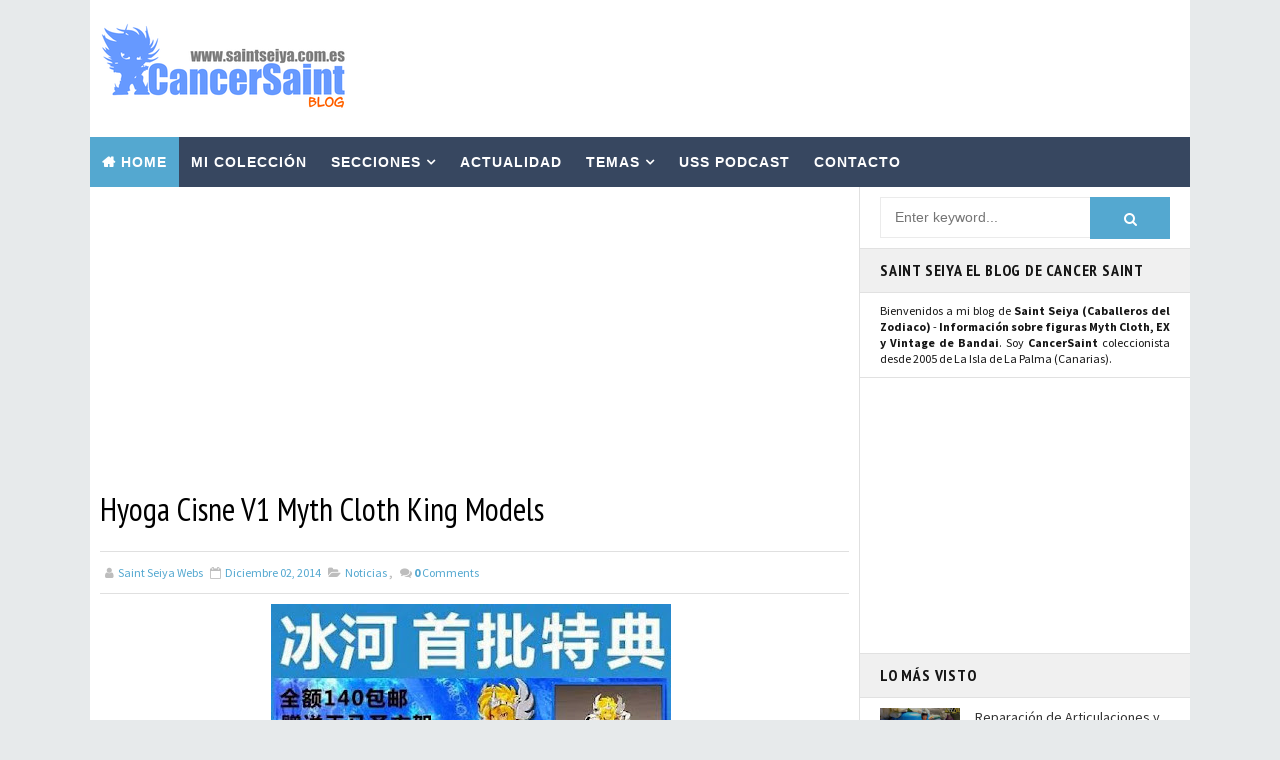

--- FILE ---
content_type: text/html; charset=UTF-8
request_url: https://www.saintseiya.com.es/b/stats?style=BLACK_TRANSPARENT&timeRange=ALL_TIME&token=APq4FmDgT4CgsEN0kK-jmonYraicXsOyAY68wvQedlD4qkQz1HzDC2yZ5JVapfW3ElCt8N-9QvlvrV8qj3gb4d8XRkTgylT0IA
body_size: -45
content:
{"total":4070554,"sparklineOptions":{"backgroundColor":{"fillOpacity":0.1,"fill":"#000000"},"series":[{"areaOpacity":0.3,"color":"#202020"}]},"sparklineData":[[0,18],[1,19],[2,15],[3,15],[4,17],[5,16],[6,16],[7,14],[8,14],[9,20],[10,18],[11,16],[12,17],[13,20],[14,17],[15,17],[16,23],[17,17],[18,16],[19,21],[20,25],[21,17],[22,16],[23,74],[24,19],[25,68],[26,100],[27,75],[28,65],[29,8]],"nextTickMs":21556}

--- FILE ---
content_type: text/html; charset=utf-8
request_url: https://www.google.com/recaptcha/api2/aframe
body_size: 250
content:
<!DOCTYPE HTML><html><head><meta http-equiv="content-type" content="text/html; charset=UTF-8"></head><body><script nonce="fFAWPWMRN8Sv1r03VgrYdg">/** Anti-fraud and anti-abuse applications only. See google.com/recaptcha */ try{var clients={'sodar':'https://pagead2.googlesyndication.com/pagead/sodar?'};window.addEventListener("message",function(a){try{if(a.source===window.parent){var b=JSON.parse(a.data);var c=clients[b['id']];if(c){var d=document.createElement('img');d.src=c+b['params']+'&rc='+(localStorage.getItem("rc::a")?sessionStorage.getItem("rc::b"):"");window.document.body.appendChild(d);sessionStorage.setItem("rc::e",parseInt(sessionStorage.getItem("rc::e")||0)+1);localStorage.setItem("rc::h",'1768444040399');}}}catch(b){}});window.parent.postMessage("_grecaptcha_ready", "*");}catch(b){}</script></body></html>

--- FILE ---
content_type: application/javascript; charset=utf-8
request_url: https://fundingchoicesmessages.google.com/f/AGSKWxVX2YBph4WjU6l67AjskvR0YbbndnJDI-UPG6XaE0yTHPYha2q3HLF5iZvnGeSeDXas_RIHg68QZ8pOKV6JhiRgzWomCs7hzpWhz88jHyRixmFL25k2gEMSokQIswi3X3Q5-zbRvTQbzHZH7k_hwvjLhc7JOlK9gQL1bTljj45tu5enWouD3sbZ4dQ=/_/adtype=&showad=-120_600_/layerad.-468x60.
body_size: -1292
content:
window['2407b525-c302-4270-a3ac-ecf050136b1d'] = true;

--- FILE ---
content_type: text/javascript; charset=UTF-8
request_url: https://www.saintseiya.com.es/feeds/posts/default/-/Noticias?alt=json-in-script&max-results=4&callback=jQuery1110036641681264149795_1768444032941&_=1768444032942
body_size: 7536
content:
// API callback
jQuery1110036641681264149795_1768444032941({"version":"1.0","encoding":"UTF-8","feed":{"xmlns":"http://www.w3.org/2005/Atom","xmlns$openSearch":"http://a9.com/-/spec/opensearchrss/1.0/","xmlns$blogger":"http://schemas.google.com/blogger/2008","xmlns$georss":"http://www.georss.org/georss","xmlns$gd":"http://schemas.google.com/g/2005","xmlns$thr":"http://purl.org/syndication/thread/1.0","id":{"$t":"tag:blogger.com,1999:blog-8170978202418146011"},"updated":{"$t":"2026-01-12T14:05:04.289+00:00"},"category":[{"term":"Noticias"},{"term":"EXclamation"},{"term":"U.S.S.Podcast"},{"term":"Colección Cancersaint"},{"term":"Myth Cloth"},{"term":"Vídeos"},{"term":"Resinas"},{"term":"Repaints y Customs"},{"term":"Especiales"},{"term":"Curiosidades y Varios"},{"term":"Manga"},{"term":"Publicaciones"},{"term":"Revista Mis-Santos"},{"term":"Anime Heroes"},{"term":"Avisos"},{"term":"Eventos"},{"term":"Banpresto"},{"term":"Blokees"},{"term":"FiguartsZERO"},{"term":"Funko"},{"term":"Mis Fanarts"},{"term":"Santos de Atenea"},{"term":"Artlized"},{"term":"Pirata"},{"term":"SHFiguarts"}],"title":{"type":"text","$t":"Saint Seiya"},"subtitle":{"type":"html","$t":"Caballeros del Zodiaco"},"link":[{"rel":"http://schemas.google.com/g/2005#feed","type":"application/atom+xml","href":"https:\/\/www.saintseiya.com.es\/feeds\/posts\/default"},{"rel":"self","type":"application/atom+xml","href":"https:\/\/www.blogger.com\/feeds\/8170978202418146011\/posts\/default\/-\/Noticias?alt=json-in-script\u0026max-results=4"},{"rel":"alternate","type":"text/html","href":"https:\/\/www.saintseiya.com.es\/search\/label\/Noticias"},{"rel":"hub","href":"http://pubsubhubbub.appspot.com/"},{"rel":"next","type":"application/atom+xml","href":"https:\/\/www.blogger.com\/feeds\/8170978202418146011\/posts\/default\/-\/Noticias\/-\/Noticias?alt=json-in-script\u0026start-index=5\u0026max-results=4"}],"author":[{"name":{"$t":"CancerSaint"},"uri":{"$t":"http:\/\/www.blogger.com\/profile\/13171768417840685805"},"email":{"$t":"noreply@blogger.com"},"gd$image":{"rel":"http://schemas.google.com/g/2005#thumbnail","width":"32","height":"32","src":"\/\/blogger.googleusercontent.com\/img\/b\/R29vZ2xl\/AVvXsEix5BjVmBZZheYZU5tO3CBSJ92-NMYOtWUceMupJEq3IJU1NvDmd1Dfte7OAPvhxASd28rS6ziFC9FDeU1VTRUtSudzK97ldrSowLMMAcVTH_0ZTkCMfLLKy1kp2mRp_ubTwYmyF2WhJS5RkIv3vQjZA4wAmLv-pb_DVByty3HLFBWRKw\/s220\/unnamed.jpg"}}],"generator":{"version":"7.00","uri":"http://www.blogger.com","$t":"Blogger"},"openSearch$totalResults":{"$t":"1729"},"openSearch$startIndex":{"$t":"1"},"openSearch$itemsPerPage":{"$t":"4"},"entry":[{"id":{"$t":"tag:blogger.com,1999:blog-8170978202418146011.post-6859603824151332886"},"published":{"$t":"2026-01-06T00:56:00.005+00:00"},"updated":{"$t":"2026-01-06T01:01:26.371+00:00"},"category":[{"scheme":"http://www.blogger.com/atom/ns#","term":"Noticias"}],"title":{"type":"text","$t":"Distribuidora Animéxico informa de un aumento de precios de figuras de colección en 2026"},"content":{"type":"html","$t":"\u003Ctable align=\"center\" cellpadding=\"0\" cellspacing=\"0\" class=\"tr-caption-container\" style=\"margin-left: auto; margin-right: auto;\"\u003E\u003Ctbody\u003E\u003Ctr\u003E\u003Ctd style=\"text-align: center;\"\u003E\u003Ca href=\"https:\/\/blogger.googleusercontent.com\/img\/b\/R29vZ2xl\/AVvXsEgK3-DIK1g7QQI0Z9pm1uSYOtV3pRisr0GdBUeoAlaUQaHWF7781z43x6pHWk6FTjddkH7l_FmoJqoCJYaOHMtgyNss5AtQDzwNi_mnaloovW70Jdfh3jLbDNIdKp3eLqHpSGiinjbQKzPYzpPl075phw9kMpkcf0c1LqHp9jSSMWiochnrlCOVVsW1C1g8\/s960\/distribuidora-animexico-aumento-precios-figuras-coleccion-2026-saint-seiya-cancersaint.jpg\" style=\"display: block; margin-left: auto; margin-right: auto; padding: 1em 0px; text-align: center;\"\u003E\u003Cimg alt=\"Aranceles a importaciones asiáticas complican el mercado mexicano de merchandising y figuras de Saint Seiya\" border=\"0\" data-original-height=\"718\" data-original-width=\"960\" src=\"https:\/\/blogger.googleusercontent.com\/img\/b\/R29vZ2xl\/AVvXsEgK3-DIK1g7QQI0Z9pm1uSYOtV3pRisr0GdBUeoAlaUQaHWF7781z43x6pHWk6FTjddkH7l_FmoJqoCJYaOHMtgyNss5AtQDzwNi_mnaloovW70Jdfh3jLbDNIdKp3eLqHpSGiinjbQKzPYzpPl075phw9kMpkcf0c1LqHp9jSSMWiochnrlCOVVsW1C1g8\/s600\/distribuidora-animexico-aumento-precios-figuras-coleccion-2026-saint-seiya-cancersaint.jpg\" title=\"Aranceles a importaciones asiáticas complican el mercado mexicano de merchandising y figuras de Saint Seiya\" width=\"600\" \/\u003E\u003C\/a\u003E\u003C\/td\u003E\u003C\/tr\u003E\u003Ctr\u003E\u003Ctd class=\"tr-caption\" style=\"text-align: center;\"\u003EAranceles a importaciones asiáticas complican el mercado mexicano de merchandising y figuras de Saint Seiya -\u0026nbsp;Fuente: Eternal Freaks - Foto:\u0026nbsp;\u003Cspan class=\"x193iq5w xeuugli x13faqbe x1vvkbs x1xmvt09 x1lliihq x1s928wv xhkezso x1gmr53x x1cpjm7i x1fgarty x1943h6x xudqn12 x3x7a5m x6prxxf xvq8zen xo1l8bm xzsf02u\" dir=\"auto\"\u003EDistribuidora Animéxico\u003C\/span\u003E\u003C\/td\u003E\u003C\/tr\u003E\u003C\/tbody\u003E\u003C\/table\u003E\u003Cp\u003ELa entrada en vigor de nuevos aranceles a importaciones provenientes de Asia, aplicada en México desde el 1 de enero de 2026, comienza a generar efectos visibles en la industria del juguete y el coleccionismo. Este sector depende en gran medida de la manufactura asiática, por lo que los ajustes impactan directamente en la estructura de costos. \u003Cb\u003EDistribuidora Animéxico\u003C\/b\u003E S.A. de C.V. (DAM) informó mediante un comunicado que estos gravámenes afectan a la totalidad de los productos que importa, y que su impacto comenzará a reflejarse en las preventas a partir de enero de 2026 y en los meses posteriores, anticipando incrementos generalizados en los precios del mercado nacional.\u003Cbr \/\u003E\u003Cbr \/\u003ELa situación ha generado inquietud entre los coleccionistas. Estimaciones realizadas por el propio público consumidor apuntan a que algunos artículos, particularmente ciertas figuras de Saint Seiya, podrían registrar aumentos de hasta 88 por ciento en comparación con precios previos. Si bien estas cifras no son oficiales, ilustran el posible efecto combinado de los aranceles, los costos logísticos, el tipo de cambio y los márgenes de distribución, factores que presionan el precio final y limitan la capacidad de absorción tanto de importadores como de tiendas especializadas.\u003Cbr \/\u003E\u003Cbr \/\u003EEn el corto plazo, el escenario proyecta meses de reajuste y cautela. Las preventas se perfilan como más costosas y los consumidores tienden a evaluar con mayor cuidado sus decisiones de compra. A mediano plazo, el sector podría responder con catálogos más selectos, ajustes en los calendarios de lanzamiento y estrategias orientadas a contener precios. No obstante, la percepción general es que 2026 será un año complejo para el coleccionismo en México. DAM señaló que buscará mantener precios lo más competitivos posible, aunque el mercado ya se prepara para un contexto de encarecimiento y menor acceso a determinados artículos de importación.\u003C\/p\u003E\u003Cdiv class=\"blogger-post-footer\"\u003Ewww.saintseiya.com.es\u003C\/div\u003E"},"link":[{"rel":"replies","type":"application/atom+xml","href":"https:\/\/www.saintseiya.com.es\/feeds\/6859603824151332886\/comments\/default","title":"Enviar comentarios"},{"rel":"replies","type":"text/html","href":"https:\/\/www.saintseiya.com.es\/2026\/01\/distribuidora-animexico-aumento-precios-figuras-coleccion-2026.html#comment-form","title":"0 comentarios"},{"rel":"edit","type":"application/atom+xml","href":"https:\/\/www.blogger.com\/feeds\/8170978202418146011\/posts\/default\/6859603824151332886"},{"rel":"self","type":"application/atom+xml","href":"https:\/\/www.blogger.com\/feeds\/8170978202418146011\/posts\/default\/6859603824151332886"},{"rel":"alternate","type":"text/html","href":"https:\/\/www.saintseiya.com.es\/2026\/01\/distribuidora-animexico-aumento-precios-figuras-coleccion-2026.html","title":"Distribuidora Animéxico informa de un aumento de precios de figuras de colección en 2026"}],"author":[{"name":{"$t":"Saint Seiya Webs"},"uri":{"$t":"http:\/\/www.blogger.com\/profile\/13789918938047512808"},"email":{"$t":"noreply@blogger.com"},"gd$image":{"rel":"http://schemas.google.com/g/2005#thumbnail","width":"32","height":"32","src":"\/\/blogger.googleusercontent.com\/img\/b\/R29vZ2xl\/AVvXsEiAK20lqEPj_BSEn13Zt2elWoJZSAfzVb-uxPVcLQHygI1tL7tdkH3EDQF0vbBv9JealbqwhwSLS8fMg1NB7X0LHKHfpAj5Nq9O2GCIvxczOIGUBjGGEjL9wRdwdiTFvg\/s220\/tumblr_static_dm18.jpg"}}],"media$thumbnail":{"xmlns$media":"http://search.yahoo.com/mrss/","url":"https:\/\/blogger.googleusercontent.com\/img\/b\/R29vZ2xl\/AVvXsEgK3-DIK1g7QQI0Z9pm1uSYOtV3pRisr0GdBUeoAlaUQaHWF7781z43x6pHWk6FTjddkH7l_FmoJqoCJYaOHMtgyNss5AtQDzwNi_mnaloovW70Jdfh3jLbDNIdKp3eLqHpSGiinjbQKzPYzpPl075phw9kMpkcf0c1LqHp9jSSMWiochnrlCOVVsW1C1g8\/s72-c\/distribuidora-animexico-aumento-precios-figuras-coleccion-2026-saint-seiya-cancersaint.jpg","height":"72","width":"72"},"thr$total":{"$t":"0"},"georss$featurename":{"$t":"México"},"georss$point":{"$t":"23.634501 -102.552784"},"georss$box":{"$t":"-4.6757328361788453 -137.709034 51.944734836178846 -67.396534"}},{"id":{"$t":"tag:blogger.com,1999:blog-8170978202418146011.post-353411429606506700"},"published":{"$t":"2025-12-06T16:11:00.004+00:00"},"updated":{"$t":"2025-12-06T16:11:41.923+00:00"},"category":[{"scheme":"http://www.blogger.com/atom/ns#","term":"Noticias"}],"title":{"type":"text","$t":"Masami Kurumada cumple 72 años: trayectoria completa del creador de Saint Seiya"},"content":{"type":"html","$t":"\u003Ctable align=\"center\" cellpadding=\"0\" cellspacing=\"0\" class=\"tr-caption-container\" style=\"margin-left: auto; margin-right: auto;\"\u003E\u003Ctbody\u003E\u003Ctr\u003E\u003Ctd style=\"text-align: center;\"\u003E\u003Ca href=\"https:\/\/blogger.googleusercontent.com\/img\/b\/R29vZ2xl\/AVvXsEi2fwfsYHYQojtYyebQZV-vP4JbwGn4FcDpynqv0uHKA9JyrlszzoCRXsLXRspxHIBsZ73oUImGEkCNHugESg_2Um38aanrmWN3JaAKMtK-f6F-l-3rxgCB8bctBDIBQx4ZTS5zS9chzPRBPx2YGbEDNK9bR_GuAnDDmTduw0IQDtfpDPOSKfvHtZ6nL2kx\/s1000\/feliz-cumpleanos-masami-kurumada-saint-seiya.jpg\" style=\"display: block; margin-left: auto; margin-right: auto; padding: 1em 0px; text-align: center;\"\u003E\u003Cimg alt=\"Obras y legado de Masami Kurumada: del debut en Shonen Jump a las adaptaciones de Saint Seiya\" border=\"0\" data-original-height=\"600\" data-original-width=\"1000\" src=\"https:\/\/blogger.googleusercontent.com\/img\/b\/R29vZ2xl\/AVvXsEi2fwfsYHYQojtYyebQZV-vP4JbwGn4FcDpynqv0uHKA9JyrlszzoCRXsLXRspxHIBsZ73oUImGEkCNHugESg_2Um38aanrmWN3JaAKMtK-f6F-l-3rxgCB8bctBDIBQx4ZTS5zS9chzPRBPx2YGbEDNK9bR_GuAnDDmTduw0IQDtfpDPOSKfvHtZ6nL2kx\/s600\/feliz-cumpleanos-masami-kurumada-saint-seiya.jpg\" title=\"Obras y legado de Masami Kurumada: del debut en Shonen Jump a las adaptaciones de Saint Seiya\" width=\"600\" \/\u003E\u003C\/a\u003E\u003C\/td\u003E\u003C\/tr\u003E\u003Ctr\u003E\u003Ctd class=\"tr-caption\" style=\"text-align: center;\"\u003EObras y legado de Masami Kurumada: del debut en Shonen Jump a las adaptaciones de Saint Seiya\u003C\/td\u003E\u003C\/tr\u003E\u003C\/tbody\u003E\u003C\/table\u003E\u003Cp\u003E\u003Cb\u003EMasami Kurumada\u003C\/b\u003E, uno de los autores más influyentes del manga japonés, \u003Cb\u003Eacaba de cumplir 72 años\u003C\/b\u003E. \u003Cb\u003ENacido el 6 de diciembre de 1953 en Tokio\u003C\/b\u003E, y específicamente en el barrio de Omori, isla de Tsukishima, distrito especial de Chûô, ciudad de Tokio, es reconocido mundialmente como el creador de Saint Seiya y de otras obras importantes como Ring ni Kakero, Fūma no Kojirō y B't X. Su carrera comenzó a los 20 años con Sukeban no Arshi, publicada por Shōnen Jump, lo que marcó el inicio de una trayectoria que pronto se consolidaría con su primer gran éxito: Ring ni Kakero, una serie de 25 tomos publicada entre 1977 y 1985 y que serviría de base e inspiración para trabajos posteriores. A esta obra le siguieron Fuma no Kojiro, Raimei no Zaji y Otoko zaka.\u003Cbr \/\u003E\u003Cbr \/\u003EEn 1986 inició su obra más célebre y definitiva, Saint Seiya, que consta de 28 volúmenes de manga, 114 episodios de anime, cinco películas y una adaptación en OVAs de la saga de Hades con un total de 31 capítulos. El universo de la serie continúa ampliándose con tres publicaciones simultáneas supervisadas por Kurumada: The Lost Canvas, con su propio anime no completado y guion de Teshirogi; Saint Seiya Episodio G, obra de Okada; y la novela Saint Seiya Gigantomachia, escrita por Hamasaki. A esto se suma la continuación oficial Saint Seiya Next Dimension, diversas adaptaciones animadas y cinematográficas producidas por Toei Animation, la serie exclusiva Saint Seiya Ω dirigida por Hatano, la película en CGI de 2014, el remake CGI de Netflix\/Crunchyroll titulado Knight of the Zodiac en tres temporadas desde 2019 y el film live-action de 2023.\u003Cbr \/\u003E\u003Cbr \/\u003EKurumada publicó exclusivamente para Shueisha y su revista Shonen Jump hasta 1994. En 1996 lanzó Evil Crusher Maya como freelance en Shonen Gangan de Enix antes de trasladarse a Kadokawa Shoten, donde publicó B't X en Shōnen Ace. Tras finalizar esta serie, regresó a Shueisha para continuar Ring ni Kakero 2. El eje temático de sus obras se vincula a los combates y el esfuerzo extremo, siguiendo la línea establecida por Ring ni Kakero. Con un estilo de dibujo clásico que ha evolucionado con los años, muchas de sus creaciones —Saint Seiya, B't X, Ring ni Kakero y Fuma no Kojiro— han sido adaptadas al anime por Toei Animation, además de recibir películas animadas y producciones en live action. Sus obras han generado una amplia gama de productos comerciales como VHS, DVD, Blu-ray, bandas sonoras, ropa, videojuegos y figuras de acción. Saint Seiya, también conocida como Los Caballeros del Zodiaco y publicada entre 1985 y 1991, es su mayor éxito internacional y cuenta con 28 volúmenes, incluida la edición más reciente, Saint Seiya Final Edition, que incorpora capítulos adicionales y diálogos revisados.\u003Cbr \/\u003E\u003Cbr \/\u003E\u003Cb\u003E¡Felicidades Maestro!\u003C\/b\u003E\u003C\/p\u003E\u003Cdiv class=\"blogger-post-footer\"\u003Ewww.saintseiya.com.es\u003C\/div\u003E"},"link":[{"rel":"replies","type":"application/atom+xml","href":"https:\/\/www.saintseiya.com.es\/feeds\/353411429606506700\/comments\/default","title":"Enviar comentarios"},{"rel":"replies","type":"text/html","href":"https:\/\/www.saintseiya.com.es\/2025\/12\/masami-kurumada-cumple-72-anos.html#comment-form","title":"0 comentarios"},{"rel":"edit","type":"application/atom+xml","href":"https:\/\/www.blogger.com\/feeds\/8170978202418146011\/posts\/default\/353411429606506700"},{"rel":"self","type":"application/atom+xml","href":"https:\/\/www.blogger.com\/feeds\/8170978202418146011\/posts\/default\/353411429606506700"},{"rel":"alternate","type":"text/html","href":"https:\/\/www.saintseiya.com.es\/2025\/12\/masami-kurumada-cumple-72-anos.html","title":"Masami Kurumada cumple 72 años: trayectoria completa del creador de Saint Seiya"}],"author":[{"name":{"$t":"Saint Seiya Webs"},"uri":{"$t":"http:\/\/www.blogger.com\/profile\/13789918938047512808"},"email":{"$t":"noreply@blogger.com"},"gd$image":{"rel":"http://schemas.google.com/g/2005#thumbnail","width":"32","height":"32","src":"\/\/blogger.googleusercontent.com\/img\/b\/R29vZ2xl\/AVvXsEiAK20lqEPj_BSEn13Zt2elWoJZSAfzVb-uxPVcLQHygI1tL7tdkH3EDQF0vbBv9JealbqwhwSLS8fMg1NB7X0LHKHfpAj5Nq9O2GCIvxczOIGUBjGGEjL9wRdwdiTFvg\/s220\/tumblr_static_dm18.jpg"}}],"media$thumbnail":{"xmlns$media":"http://search.yahoo.com/mrss/","url":"https:\/\/blogger.googleusercontent.com\/img\/b\/R29vZ2xl\/AVvXsEi2fwfsYHYQojtYyebQZV-vP4JbwGn4FcDpynqv0uHKA9JyrlszzoCRXsLXRspxHIBsZ73oUImGEkCNHugESg_2Um38aanrmWN3JaAKMtK-f6F-l-3rxgCB8bctBDIBQx4ZTS5zS9chzPRBPx2YGbEDNK9bR_GuAnDDmTduw0IQDtfpDPOSKfvHtZ6nL2kx\/s72-c\/feliz-cumpleanos-masami-kurumada-saint-seiya.jpg","height":"72","width":"72"},"thr$total":{"$t":"0"},"georss$featurename":{"$t":"Canarias, España"},"georss$point":{"$t":"28.2915637 -16.6291304"},"georss$box":{"$t":"-1.5017602494117916 -51.7853804 58.0848876494118 18.5271196"}},{"id":{"$t":"tag:blogger.com,1999:blog-8170978202418146011.post-71514400272388562"},"published":{"$t":"2025-12-03T17:19:00.032+00:00"},"updated":{"$t":"2025-12-06T17:41:32.100+00:00"},"category":[{"scheme":"http://www.blogger.com/atom/ns#","term":"EXclamation"},{"scheme":"http://www.blogger.com/atom/ns#","term":"Noticias"}],"title":{"type":"text","$t":"Seiya de Pegaso V3 EX OCE - 40 Aniversario: precio, reservas y características"},"content":{"type":"html","$t":"\u003Ctable align=\"center\" cellpadding=\"0\" cellspacing=\"0\" class=\"tr-caption-container\" style=\"margin-left: auto; margin-right: auto;\"\u003E\u003Ctbody\u003E\u003Ctr\u003E\u003Ctd style=\"text-align: center;\"\u003E\u003Ca href=\"https:\/\/blogger.googleusercontent.com\/img\/b\/R29vZ2xl\/AVvXsEghSuF3OHovW7x5uLNL8UYshAroMeA7ZQ5wMQN1cLCoeBsM-jklo6WcyJx5KJEafUr8T9FLovTnCZtMiRkPmkmPJFHJxqlkgu9e95VR5uFjEVpD4ukAS_fGZdPXxWMJDR0L8Z11lqJDzpkpkOzONANi7JrtJTnROK7IZGNxBb_SNeZCvQ6IRFoJvPJn5NJ4\/s1500\/seiya-pegaso-v3-ex-oce-saint-seiya-cancersaint.jpg\" style=\"display: block; margin-left: auto; margin-right: auto; padding: 1em 0px; text-align: center;\"\u003E\u003Cimg alt=\"Detalles y fecha de lanzamiento de Pegasus Seiya Final Bronze Cloth OCE en 2026\" border=\"0\" data-original-height=\"1125\" data-original-width=\"1500\" src=\"https:\/\/blogger.googleusercontent.com\/img\/b\/R29vZ2xl\/AVvXsEghSuF3OHovW7x5uLNL8UYshAroMeA7ZQ5wMQN1cLCoeBsM-jklo6WcyJx5KJEafUr8T9FLovTnCZtMiRkPmkmPJFHJxqlkgu9e95VR5uFjEVpD4ukAS_fGZdPXxWMJDR0L8Z11lqJDzpkpkOzONANi7JrtJTnROK7IZGNxBb_SNeZCvQ6IRFoJvPJn5NJ4\/s600\/seiya-pegaso-v3-ex-oce-saint-seiya-cancersaint.jpg\" title=\"Detalles y fecha de lanzamiento de Pegasus Seiya Final Bronze Cloth OCE en 2026\" width=\"600\" \/\u003E\u003C\/a\u003E\u003C\/td\u003E\u003C\/tr\u003E\u003Ctr\u003E\u003Ctd class=\"tr-caption\" style=\"text-align: center;\"\u003EDetalles y fecha de lanzamiento de Pegasus Seiya Final Bronze Cloth OCE en 2026\u0026nbsp; \u003Ca href=\"https:\/\/photos.app.goo.gl\/Pq2D94f9Xk2BXbLZA\" rel=\"nofollow\" target=\"_blank\"\u003E+AMPLIAR FOTOS\u003C\/a\u003E\u003C\/td\u003E\u003C\/tr\u003E\u003C\/tbody\u003E\u003C\/table\u003E\u003Cp\u003E\u003Cb\u003ELa línea Saint Cloth Myth EX\u003C\/b\u003E incorpora una nueva edición para conmemorar los \u003Cb\u003E40 años de Saint Seiya\u003C\/b\u003E: \u003Cb\u003EPegasus Seiya Final Bronze Cloth -Original Color Edition- (Seiya de Pegaso V3 EX OCE)\u003C\/b\u003E. La figura se lanzará en Japón en mayo de 2026, con apertura de reservas el 4 de diciembre de 2025 a las 16:00 h JST a través de \u003Cb\u003ETamashii Web Shop\u003C\/b\u003E. Su precio oficial en Japón es de 17.600 yenes con impuestos (16.000 yenes sin impuestos). En España, prevé su llegada para junio de 2026, con un precio estimado entre 130 y 140 euros.\u003Cbr \/\u003E\u003Cbr \/\u003EEsta versión presenta la \u003Cb\u003Earmadura Final Bronze Cloth\u003C\/b\u003E, recreada siguiendo la interpretación propia de la Original Color Edition. El cuerpo y la armadura incorporan un esquema cromático renovado, destacando un azul inspirado en las ilustraciones del manga original y cambios en el traje interior y vendajes, que pasan a blanco. La figura mantiene la estructura en metal die–cast característica de la línea y añade un rostro con diseño de ojos basado en el estilo del cómic, así como cabello castaño con degradado rojizo. Entre los accesorios incluidos se encuentran varias expresiones intercambiables, piezas de cabello alternativas, un set de alas para recrear la escena de Elysion, la posibilidad de montar la armadura en modo objeto y una pequeña estatua de Atenea. También incorpora piezas de efecto para el Pegasus Meteor Fist, recoloreadas respecto al set original de 2012.\u003Cbr \/\u003E\u003Cbr \/\u003EEn lo personal, esta edición deja sensaciones encontradas. Por un lado, celebra un aniversario importante y ofrece detalles cuidados en color, accesorios y adaptación al estilo del manga. Por otro, no deja de ser un repintado más dentro de la línea, una reinterpretación de una figura ya conocida que quizá no sorprenda a quienes buscan novedades reales. Aun así, para quienes desean completar la colección OCE o vincularse al 40 aniversario con una pieza representativa, puede convertirse en un lanzamiento significativo.\u003C\/p\u003E\u003Cdiv class=\"blogger-post-footer\"\u003Ewww.saintseiya.com.es\u003C\/div\u003E"},"link":[{"rel":"replies","type":"application/atom+xml","href":"https:\/\/www.saintseiya.com.es\/feeds\/71514400272388562\/comments\/default","title":"Enviar comentarios"},{"rel":"replies","type":"text/html","href":"https:\/\/www.saintseiya.com.es\/2025\/12\/seiya-pegaso-v3-ex-oce-mayo-2026.html#comment-form","title":"0 comentarios"},{"rel":"edit","type":"application/atom+xml","href":"https:\/\/www.blogger.com\/feeds\/8170978202418146011\/posts\/default\/71514400272388562"},{"rel":"self","type":"application/atom+xml","href":"https:\/\/www.blogger.com\/feeds\/8170978202418146011\/posts\/default\/71514400272388562"},{"rel":"alternate","type":"text/html","href":"https:\/\/www.saintseiya.com.es\/2025\/12\/seiya-pegaso-v3-ex-oce-mayo-2026.html","title":"Seiya de Pegaso V3 EX OCE - 40 Aniversario: precio, reservas y características"}],"author":[{"name":{"$t":"Saint Seiya Webs"},"uri":{"$t":"http:\/\/www.blogger.com\/profile\/13789918938047512808"},"email":{"$t":"noreply@blogger.com"},"gd$image":{"rel":"http://schemas.google.com/g/2005#thumbnail","width":"32","height":"32","src":"\/\/blogger.googleusercontent.com\/img\/b\/R29vZ2xl\/AVvXsEiAK20lqEPj_BSEn13Zt2elWoJZSAfzVb-uxPVcLQHygI1tL7tdkH3EDQF0vbBv9JealbqwhwSLS8fMg1NB7X0LHKHfpAj5Nq9O2GCIvxczOIGUBjGGEjL9wRdwdiTFvg\/s220\/tumblr_static_dm18.jpg"}}],"media$thumbnail":{"xmlns$media":"http://search.yahoo.com/mrss/","url":"https:\/\/blogger.googleusercontent.com\/img\/b\/R29vZ2xl\/AVvXsEghSuF3OHovW7x5uLNL8UYshAroMeA7ZQ5wMQN1cLCoeBsM-jklo6WcyJx5KJEafUr8T9FLovTnCZtMiRkPmkmPJFHJxqlkgu9e95VR5uFjEVpD4ukAS_fGZdPXxWMJDR0L8Z11lqJDzpkpkOzONANi7JrtJTnROK7IZGNxBb_SNeZCvQ6IRFoJvPJn5NJ4\/s72-c\/seiya-pegaso-v3-ex-oce-saint-seiya-cancersaint.jpg","height":"72","width":"72"},"thr$total":{"$t":"0"},"georss$featurename":{"$t":"Canarias, España"},"georss$point":{"$t":"28.2915637 -16.6291304"},"georss$box":{"$t":"-0.018670136178844388 -51.7853804 56.60179753617885 18.5271196"}},{"id":{"$t":"tag:blogger.com,1999:blog-8170978202418146011.post-7186832743599931837"},"published":{"$t":"2025-10-14T12:28:00.008+01:00"},"updated":{"$t":"2025-10-14T12:28:45.886+01:00"},"category":[{"scheme":"http://www.blogger.com/atom/ns#","term":"EXclamation"},{"scheme":"http://www.blogger.com/atom/ns#","term":"FiguartsZERO"},{"scheme":"http://www.blogger.com/atom/ns#","term":"Myth Cloth"},{"scheme":"http://www.blogger.com/atom/ns#","term":"Noticias"},{"scheme":"http://www.blogger.com/atom/ns#","term":"SHFiguarts"}],"title":{"type":"text","$t":"SD Distribuciones deja de ser distribuidor oficial de Tamashii Nations en España tras 13 años de colaboración"},"content":{"type":"html","$t":"\u003Ctable align=\"center\" cellpadding=\"0\" cellspacing=\"0\" class=\"tr-caption-container\" style=\"margin-left: auto; margin-right: auto;\"\u003E\u003Ctbody\u003E\u003Ctr\u003E\u003Ctd style=\"text-align: center;\"\u003E\u003Ca href=\"https:\/\/blogger.googleusercontent.com\/img\/b\/R29vZ2xl\/AVvXsEiIyKd2J-9aObLg97VPIVmg30aFZ-J70dt4uRniz55pTBgixlKw4LLuAyIy0xTLZ5SmmVzTbWQSyuxwcWdy9f_x5ZoYz7Rgnk76On_BdD0HdDlwkhNkboK64rDBXvB2X0yWlVlmDgszED798IEIk9cuwr38M8zl0bOkMaUiv-BGFaIwvrOZBJg5P5R2QIOG\/s960\/sd-distribuciones-deja-distribuir-tamashii-nations-saint-seiya-cancersaint.jpg\" style=\"display: block; margin-left: auto; margin-right: auto; padding: 1em 0px; text-align: center;\"\u003E\u003Cimg alt=\"SD Distribuciones anuncia el fin de su colaboración con Tamashii Nations en España\" border=\"0\" data-original-height=\"720\" data-original-width=\"960\" src=\"https:\/\/blogger.googleusercontent.com\/img\/b\/R29vZ2xl\/AVvXsEiIyKd2J-9aObLg97VPIVmg30aFZ-J70dt4uRniz55pTBgixlKw4LLuAyIy0xTLZ5SmmVzTbWQSyuxwcWdy9f_x5ZoYz7Rgnk76On_BdD0HdDlwkhNkboK64rDBXvB2X0yWlVlmDgszED798IEIk9cuwr38M8zl0bOkMaUiv-BGFaIwvrOZBJg5P5R2QIOG\/s600\/sd-distribuciones-deja-distribuir-tamashii-nations-saint-seiya-cancersaint.jpg\" title=\"SD Distribuciones anuncia el fin de su colaboración con Tamashii Nations en España\" width=\"600\" \/\u003E\u003C\/a\u003E\u003C\/td\u003E\u003C\/tr\u003E\u003Ctr\u003E\u003Ctd class=\"tr-caption\" style=\"text-align: center;\"\u003ESD Distribuciones deja de ser distribuidor oficial de Tamashii Nations en España tras 13 años de colaboración\u003C\/td\u003E\u003C\/tr\u003E\u003C\/tbody\u003E\u003C\/table\u003E\u003Cp\u003EEl 14 de octubre de 2025, \u003Cb\u003ESD Distribuciones anunció oficialmente el cese de la distribución de los productos de la reconocida marca Tamashii Nations en España\u003C\/b\u003E. Según el comunicado, esta decisión se debe a circunstancias ajenas al desempeño comercial de la compañía. SD Distribuciones, que ha sido distribuidor oficial durante 13 años, expresó su compromiso con la transparencia, entendiendo la posible preocupación de tiendas, coleccionistas y colaboradores ante esta noticia.\u003Cbr \/\u003E\u003Cbr \/\u003EEn lo que respecta a las tiendas, se informa que todas las reservas pendientes realizadas a través de SD Distribuciones serán canceladas. Para facilitar este proceso, el equipo comercial de la empresa permanecerá disponible para resolver dudas y ofrecer información actualizada. Además, los perfiles oficiales de Tamashii Nations en España, gestionados por SD Distribuciones, cesarán su actividad en redes sociales.\u003Cbr \/\u003E\u003Cbr \/\u003ESD Distribuciones aprovechó el comunicado para agradecer a las tiendas, socios, coleccionistas y a toda la comunidad por el apoyo recibido durante estos 13 años de colaboración, destacando el orgullo de haber contribuido al crecimiento de Tamashii Nations en el mercado español. También reafirmó que seguirá operando con normalidad el resto de su catálogo de marcas. Finalmente, la empresa expresó su agradecimiento al equipo de Tamashii Nations por la confianza depositada a lo largo de este tiempo.\u003C\/p\u003E\u003Cdiv class=\"blogger-post-footer\"\u003Ewww.saintseiya.com.es\u003C\/div\u003E"},"link":[{"rel":"replies","type":"application/atom+xml","href":"https:\/\/www.saintseiya.com.es\/feeds\/7186832743599931837\/comments\/default","title":"Enviar comentarios"},{"rel":"replies","type":"text/html","href":"https:\/\/www.saintseiya.com.es\/2025\/10\/sd-distribuciones-deja-distribuir-tamashii-nations.html#comment-form","title":"0 comentarios"},{"rel":"edit","type":"application/atom+xml","href":"https:\/\/www.blogger.com\/feeds\/8170978202418146011\/posts\/default\/7186832743599931837"},{"rel":"self","type":"application/atom+xml","href":"https:\/\/www.blogger.com\/feeds\/8170978202418146011\/posts\/default\/7186832743599931837"},{"rel":"alternate","type":"text/html","href":"https:\/\/www.saintseiya.com.es\/2025\/10\/sd-distribuciones-deja-distribuir-tamashii-nations.html","title":"SD Distribuciones deja de ser distribuidor oficial de Tamashii Nations en España tras 13 años de colaboración"}],"author":[{"name":{"$t":"Saint Seiya Webs"},"uri":{"$t":"http:\/\/www.blogger.com\/profile\/13789918938047512808"},"email":{"$t":"noreply@blogger.com"},"gd$image":{"rel":"http://schemas.google.com/g/2005#thumbnail","width":"32","height":"32","src":"\/\/blogger.googleusercontent.com\/img\/b\/R29vZ2xl\/AVvXsEiAK20lqEPj_BSEn13Zt2elWoJZSAfzVb-uxPVcLQHygI1tL7tdkH3EDQF0vbBv9JealbqwhwSLS8fMg1NB7X0LHKHfpAj5Nq9O2GCIvxczOIGUBjGGEjL9wRdwdiTFvg\/s220\/tumblr_static_dm18.jpg"}}],"media$thumbnail":{"xmlns$media":"http://search.yahoo.com/mrss/","url":"https:\/\/blogger.googleusercontent.com\/img\/b\/R29vZ2xl\/AVvXsEiIyKd2J-9aObLg97VPIVmg30aFZ-J70dt4uRniz55pTBgixlKw4LLuAyIy0xTLZ5SmmVzTbWQSyuxwcWdy9f_x5ZoYz7Rgnk76On_BdD0HdDlwkhNkboK64rDBXvB2X0yWlVlmDgszED798IEIk9cuwr38M8zl0bOkMaUiv-BGFaIwvrOZBJg5P5R2QIOG\/s72-c\/sd-distribuciones-deja-distribuir-tamashii-nations-saint-seiya-cancersaint.jpg","height":"72","width":"72"},"thr$total":{"$t":"0"},"georss$featurename":{"$t":"España"},"georss$point":{"$t":"40.463667000000008 -3.74922"},"georss$box":{"$t":"12.153433163821163 -38.90547 68.773900836178854 31.40703"}}]}});

--- FILE ---
content_type: text/plain
request_url: https://www.google-analytics.com/j/collect?v=1&_v=j102&a=145208882&t=pageview&_s=1&dl=https%3A%2F%2Fwww.saintseiya.com.es%2F2014%2F12%2Fhyoga-cisne-v1-myth-cloth-king-models.html&ul=en-us%40posix&dt=Hyoga%20Cisne%20V1%20Myth%20Cloth%20King%20Models%20-%20Saint%20Seiya&sr=1280x720&vp=1280x720&_u=IEBAAEABAAAAACAAI~&jid=832745311&gjid=425474880&cid=78586291.1768444034&tid=UA-32925277-1&_gid=350549267.1768444034&_r=1&_slc=1&z=2114436453
body_size: -452
content:
2,cG-5DPV61039V